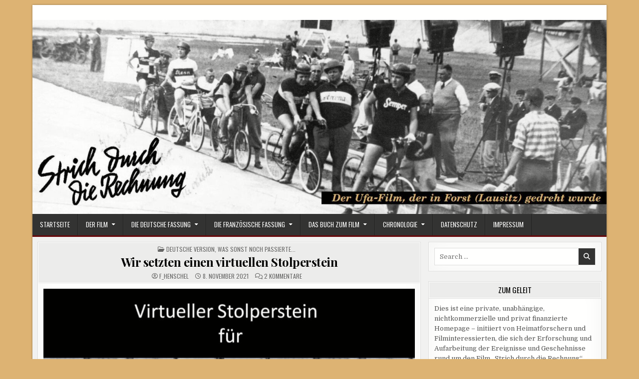

--- FILE ---
content_type: text/html; charset=UTF-8
request_url: http://strich-durch-die-rechnung.de/wir-setzten-einen-virtuellen-stolperstein/
body_size: 64695
content:
<!DOCTYPE html>
<html lang="de">
<head>
<meta charset="UTF-8">
<meta name="viewport" content="width=device-width, initial-scale=1.0">
<link rel="profile" href="http://gmpg.org/xfn/11">
<title>Wir setzten einen virtuellen Stolperstein &#8211; Strich durch die Rechnung</title>
<meta name='robots' content='max-image-preview:large' />
<link rel='dns-prefetch' href='//fonts.googleapis.com' />
<link rel="alternate" type="application/rss+xml" title="Strich durch die Rechnung &raquo; Feed" href="http://strich-durch-die-rechnung.de/feed/" />
<link rel="alternate" type="application/rss+xml" title="Strich durch die Rechnung &raquo; Kommentar-Feed" href="http://strich-durch-die-rechnung.de/comments/feed/" />
<link rel="alternate" type="application/rss+xml" title="Strich durch die Rechnung &raquo; Wir setzten einen virtuellen Stolperstein-Kommentar-Feed" href="http://strich-durch-die-rechnung.de/wir-setzten-einen-virtuellen-stolperstein/feed/" />
<link rel="alternate" title="oEmbed (JSON)" type="application/json+oembed" href="http://strich-durch-die-rechnung.de/wp-json/oembed/1.0/embed?url=http%3A%2F%2Fstrich-durch-die-rechnung.de%2Fwir-setzten-einen-virtuellen-stolperstein%2F" />
<link rel="alternate" title="oEmbed (XML)" type="text/xml+oembed" href="http://strich-durch-die-rechnung.de/wp-json/oembed/1.0/embed?url=http%3A%2F%2Fstrich-durch-die-rechnung.de%2Fwir-setzten-einen-virtuellen-stolperstein%2F&#038;format=xml" />
<style id='wp-img-auto-sizes-contain-inline-css' type='text/css'>
img:is([sizes=auto i],[sizes^="auto," i]){contain-intrinsic-size:3000px 1500px}
/*# sourceURL=wp-img-auto-sizes-contain-inline-css */
</style>
<style id='wp-emoji-styles-inline-css' type='text/css'>

	img.wp-smiley, img.emoji {
		display: inline !important;
		border: none !important;
		box-shadow: none !important;
		height: 1em !important;
		width: 1em !important;
		margin: 0 0.07em !important;
		vertical-align: -0.1em !important;
		background: none !important;
		padding: 0 !important;
	}
/*# sourceURL=wp-emoji-styles-inline-css */
</style>
<style id='wp-block-library-inline-css' type='text/css'>
:root{--wp-block-synced-color:#7a00df;--wp-block-synced-color--rgb:122,0,223;--wp-bound-block-color:var(--wp-block-synced-color);--wp-editor-canvas-background:#ddd;--wp-admin-theme-color:#007cba;--wp-admin-theme-color--rgb:0,124,186;--wp-admin-theme-color-darker-10:#006ba1;--wp-admin-theme-color-darker-10--rgb:0,107,160.5;--wp-admin-theme-color-darker-20:#005a87;--wp-admin-theme-color-darker-20--rgb:0,90,135;--wp-admin-border-width-focus:2px}@media (min-resolution:192dpi){:root{--wp-admin-border-width-focus:1.5px}}.wp-element-button{cursor:pointer}:root .has-very-light-gray-background-color{background-color:#eee}:root .has-very-dark-gray-background-color{background-color:#313131}:root .has-very-light-gray-color{color:#eee}:root .has-very-dark-gray-color{color:#313131}:root .has-vivid-green-cyan-to-vivid-cyan-blue-gradient-background{background:linear-gradient(135deg,#00d084,#0693e3)}:root .has-purple-crush-gradient-background{background:linear-gradient(135deg,#34e2e4,#4721fb 50%,#ab1dfe)}:root .has-hazy-dawn-gradient-background{background:linear-gradient(135deg,#faaca8,#dad0ec)}:root .has-subdued-olive-gradient-background{background:linear-gradient(135deg,#fafae1,#67a671)}:root .has-atomic-cream-gradient-background{background:linear-gradient(135deg,#fdd79a,#004a59)}:root .has-nightshade-gradient-background{background:linear-gradient(135deg,#330968,#31cdcf)}:root .has-midnight-gradient-background{background:linear-gradient(135deg,#020381,#2874fc)}:root{--wp--preset--font-size--normal:16px;--wp--preset--font-size--huge:42px}.has-regular-font-size{font-size:1em}.has-larger-font-size{font-size:2.625em}.has-normal-font-size{font-size:var(--wp--preset--font-size--normal)}.has-huge-font-size{font-size:var(--wp--preset--font-size--huge)}.has-text-align-center{text-align:center}.has-text-align-left{text-align:left}.has-text-align-right{text-align:right}.has-fit-text{white-space:nowrap!important}#end-resizable-editor-section{display:none}.aligncenter{clear:both}.items-justified-left{justify-content:flex-start}.items-justified-center{justify-content:center}.items-justified-right{justify-content:flex-end}.items-justified-space-between{justify-content:space-between}.screen-reader-text{border:0;clip-path:inset(50%);height:1px;margin:-1px;overflow:hidden;padding:0;position:absolute;width:1px;word-wrap:normal!important}.screen-reader-text:focus{background-color:#ddd;clip-path:none;color:#444;display:block;font-size:1em;height:auto;left:5px;line-height:normal;padding:15px 23px 14px;text-decoration:none;top:5px;width:auto;z-index:100000}html :where(.has-border-color){border-style:solid}html :where([style*=border-top-color]){border-top-style:solid}html :where([style*=border-right-color]){border-right-style:solid}html :where([style*=border-bottom-color]){border-bottom-style:solid}html :where([style*=border-left-color]){border-left-style:solid}html :where([style*=border-width]){border-style:solid}html :where([style*=border-top-width]){border-top-style:solid}html :where([style*=border-right-width]){border-right-style:solid}html :where([style*=border-bottom-width]){border-bottom-style:solid}html :where([style*=border-left-width]){border-left-style:solid}html :where(img[class*=wp-image-]){height:auto;max-width:100%}:where(figure){margin:0 0 1em}html :where(.is-position-sticky){--wp-admin--admin-bar--position-offset:var(--wp-admin--admin-bar--height,0px)}@media screen and (max-width:600px){html :where(.is-position-sticky){--wp-admin--admin-bar--position-offset:0px}}

/*# sourceURL=wp-block-library-inline-css */
</style><style id='global-styles-inline-css' type='text/css'>
:root{--wp--preset--aspect-ratio--square: 1;--wp--preset--aspect-ratio--4-3: 4/3;--wp--preset--aspect-ratio--3-4: 3/4;--wp--preset--aspect-ratio--3-2: 3/2;--wp--preset--aspect-ratio--2-3: 2/3;--wp--preset--aspect-ratio--16-9: 16/9;--wp--preset--aspect-ratio--9-16: 9/16;--wp--preset--color--black: #000000;--wp--preset--color--cyan-bluish-gray: #abb8c3;--wp--preset--color--white: #ffffff;--wp--preset--color--pale-pink: #f78da7;--wp--preset--color--vivid-red: #cf2e2e;--wp--preset--color--luminous-vivid-orange: #ff6900;--wp--preset--color--luminous-vivid-amber: #fcb900;--wp--preset--color--light-green-cyan: #7bdcb5;--wp--preset--color--vivid-green-cyan: #00d084;--wp--preset--color--pale-cyan-blue: #8ed1fc;--wp--preset--color--vivid-cyan-blue: #0693e3;--wp--preset--color--vivid-purple: #9b51e0;--wp--preset--gradient--vivid-cyan-blue-to-vivid-purple: linear-gradient(135deg,rgb(6,147,227) 0%,rgb(155,81,224) 100%);--wp--preset--gradient--light-green-cyan-to-vivid-green-cyan: linear-gradient(135deg,rgb(122,220,180) 0%,rgb(0,208,130) 100%);--wp--preset--gradient--luminous-vivid-amber-to-luminous-vivid-orange: linear-gradient(135deg,rgb(252,185,0) 0%,rgb(255,105,0) 100%);--wp--preset--gradient--luminous-vivid-orange-to-vivid-red: linear-gradient(135deg,rgb(255,105,0) 0%,rgb(207,46,46) 100%);--wp--preset--gradient--very-light-gray-to-cyan-bluish-gray: linear-gradient(135deg,rgb(238,238,238) 0%,rgb(169,184,195) 100%);--wp--preset--gradient--cool-to-warm-spectrum: linear-gradient(135deg,rgb(74,234,220) 0%,rgb(151,120,209) 20%,rgb(207,42,186) 40%,rgb(238,44,130) 60%,rgb(251,105,98) 80%,rgb(254,248,76) 100%);--wp--preset--gradient--blush-light-purple: linear-gradient(135deg,rgb(255,206,236) 0%,rgb(152,150,240) 100%);--wp--preset--gradient--blush-bordeaux: linear-gradient(135deg,rgb(254,205,165) 0%,rgb(254,45,45) 50%,rgb(107,0,62) 100%);--wp--preset--gradient--luminous-dusk: linear-gradient(135deg,rgb(255,203,112) 0%,rgb(199,81,192) 50%,rgb(65,88,208) 100%);--wp--preset--gradient--pale-ocean: linear-gradient(135deg,rgb(255,245,203) 0%,rgb(182,227,212) 50%,rgb(51,167,181) 100%);--wp--preset--gradient--electric-grass: linear-gradient(135deg,rgb(202,248,128) 0%,rgb(113,206,126) 100%);--wp--preset--gradient--midnight: linear-gradient(135deg,rgb(2,3,129) 0%,rgb(40,116,252) 100%);--wp--preset--font-size--small: 13px;--wp--preset--font-size--medium: 20px;--wp--preset--font-size--large: 36px;--wp--preset--font-size--x-large: 42px;--wp--preset--spacing--20: 0.44rem;--wp--preset--spacing--30: 0.67rem;--wp--preset--spacing--40: 1rem;--wp--preset--spacing--50: 1.5rem;--wp--preset--spacing--60: 2.25rem;--wp--preset--spacing--70: 3.38rem;--wp--preset--spacing--80: 5.06rem;--wp--preset--shadow--natural: 6px 6px 9px rgba(0, 0, 0, 0.2);--wp--preset--shadow--deep: 12px 12px 50px rgba(0, 0, 0, 0.4);--wp--preset--shadow--sharp: 6px 6px 0px rgba(0, 0, 0, 0.2);--wp--preset--shadow--outlined: 6px 6px 0px -3px rgb(255, 255, 255), 6px 6px rgb(0, 0, 0);--wp--preset--shadow--crisp: 6px 6px 0px rgb(0, 0, 0);}:where(.is-layout-flex){gap: 0.5em;}:where(.is-layout-grid){gap: 0.5em;}body .is-layout-flex{display: flex;}.is-layout-flex{flex-wrap: wrap;align-items: center;}.is-layout-flex > :is(*, div){margin: 0;}body .is-layout-grid{display: grid;}.is-layout-grid > :is(*, div){margin: 0;}:where(.wp-block-columns.is-layout-flex){gap: 2em;}:where(.wp-block-columns.is-layout-grid){gap: 2em;}:where(.wp-block-post-template.is-layout-flex){gap: 1.25em;}:where(.wp-block-post-template.is-layout-grid){gap: 1.25em;}.has-black-color{color: var(--wp--preset--color--black) !important;}.has-cyan-bluish-gray-color{color: var(--wp--preset--color--cyan-bluish-gray) !important;}.has-white-color{color: var(--wp--preset--color--white) !important;}.has-pale-pink-color{color: var(--wp--preset--color--pale-pink) !important;}.has-vivid-red-color{color: var(--wp--preset--color--vivid-red) !important;}.has-luminous-vivid-orange-color{color: var(--wp--preset--color--luminous-vivid-orange) !important;}.has-luminous-vivid-amber-color{color: var(--wp--preset--color--luminous-vivid-amber) !important;}.has-light-green-cyan-color{color: var(--wp--preset--color--light-green-cyan) !important;}.has-vivid-green-cyan-color{color: var(--wp--preset--color--vivid-green-cyan) !important;}.has-pale-cyan-blue-color{color: var(--wp--preset--color--pale-cyan-blue) !important;}.has-vivid-cyan-blue-color{color: var(--wp--preset--color--vivid-cyan-blue) !important;}.has-vivid-purple-color{color: var(--wp--preset--color--vivid-purple) !important;}.has-black-background-color{background-color: var(--wp--preset--color--black) !important;}.has-cyan-bluish-gray-background-color{background-color: var(--wp--preset--color--cyan-bluish-gray) !important;}.has-white-background-color{background-color: var(--wp--preset--color--white) !important;}.has-pale-pink-background-color{background-color: var(--wp--preset--color--pale-pink) !important;}.has-vivid-red-background-color{background-color: var(--wp--preset--color--vivid-red) !important;}.has-luminous-vivid-orange-background-color{background-color: var(--wp--preset--color--luminous-vivid-orange) !important;}.has-luminous-vivid-amber-background-color{background-color: var(--wp--preset--color--luminous-vivid-amber) !important;}.has-light-green-cyan-background-color{background-color: var(--wp--preset--color--light-green-cyan) !important;}.has-vivid-green-cyan-background-color{background-color: var(--wp--preset--color--vivid-green-cyan) !important;}.has-pale-cyan-blue-background-color{background-color: var(--wp--preset--color--pale-cyan-blue) !important;}.has-vivid-cyan-blue-background-color{background-color: var(--wp--preset--color--vivid-cyan-blue) !important;}.has-vivid-purple-background-color{background-color: var(--wp--preset--color--vivid-purple) !important;}.has-black-border-color{border-color: var(--wp--preset--color--black) !important;}.has-cyan-bluish-gray-border-color{border-color: var(--wp--preset--color--cyan-bluish-gray) !important;}.has-white-border-color{border-color: var(--wp--preset--color--white) !important;}.has-pale-pink-border-color{border-color: var(--wp--preset--color--pale-pink) !important;}.has-vivid-red-border-color{border-color: var(--wp--preset--color--vivid-red) !important;}.has-luminous-vivid-orange-border-color{border-color: var(--wp--preset--color--luminous-vivid-orange) !important;}.has-luminous-vivid-amber-border-color{border-color: var(--wp--preset--color--luminous-vivid-amber) !important;}.has-light-green-cyan-border-color{border-color: var(--wp--preset--color--light-green-cyan) !important;}.has-vivid-green-cyan-border-color{border-color: var(--wp--preset--color--vivid-green-cyan) !important;}.has-pale-cyan-blue-border-color{border-color: var(--wp--preset--color--pale-cyan-blue) !important;}.has-vivid-cyan-blue-border-color{border-color: var(--wp--preset--color--vivid-cyan-blue) !important;}.has-vivid-purple-border-color{border-color: var(--wp--preset--color--vivid-purple) !important;}.has-vivid-cyan-blue-to-vivid-purple-gradient-background{background: var(--wp--preset--gradient--vivid-cyan-blue-to-vivid-purple) !important;}.has-light-green-cyan-to-vivid-green-cyan-gradient-background{background: var(--wp--preset--gradient--light-green-cyan-to-vivid-green-cyan) !important;}.has-luminous-vivid-amber-to-luminous-vivid-orange-gradient-background{background: var(--wp--preset--gradient--luminous-vivid-amber-to-luminous-vivid-orange) !important;}.has-luminous-vivid-orange-to-vivid-red-gradient-background{background: var(--wp--preset--gradient--luminous-vivid-orange-to-vivid-red) !important;}.has-very-light-gray-to-cyan-bluish-gray-gradient-background{background: var(--wp--preset--gradient--very-light-gray-to-cyan-bluish-gray) !important;}.has-cool-to-warm-spectrum-gradient-background{background: var(--wp--preset--gradient--cool-to-warm-spectrum) !important;}.has-blush-light-purple-gradient-background{background: var(--wp--preset--gradient--blush-light-purple) !important;}.has-blush-bordeaux-gradient-background{background: var(--wp--preset--gradient--blush-bordeaux) !important;}.has-luminous-dusk-gradient-background{background: var(--wp--preset--gradient--luminous-dusk) !important;}.has-pale-ocean-gradient-background{background: var(--wp--preset--gradient--pale-ocean) !important;}.has-electric-grass-gradient-background{background: var(--wp--preset--gradient--electric-grass) !important;}.has-midnight-gradient-background{background: var(--wp--preset--gradient--midnight) !important;}.has-small-font-size{font-size: var(--wp--preset--font-size--small) !important;}.has-medium-font-size{font-size: var(--wp--preset--font-size--medium) !important;}.has-large-font-size{font-size: var(--wp--preset--font-size--large) !important;}.has-x-large-font-size{font-size: var(--wp--preset--font-size--x-large) !important;}
/*# sourceURL=global-styles-inline-css */
</style>

<style id='classic-theme-styles-inline-css' type='text/css'>
/*! This file is auto-generated */
.wp-block-button__link{color:#fff;background-color:#32373c;border-radius:9999px;box-shadow:none;text-decoration:none;padding:calc(.667em + 2px) calc(1.333em + 2px);font-size:1.125em}.wp-block-file__button{background:#32373c;color:#fff;text-decoration:none}
/*# sourceURL=/wp-includes/css/classic-themes.min.css */
</style>
<link rel='stylesheet' id='bst-styles-css' href='http://strich-durch-die-rechnung.de/wp-content/plugins/bst-dsgvo-cookie/includes/css/style.css?ver=6.9' type='text/css' media='all' />
<link rel='stylesheet' id='bst-alert1-css-css' href='http://strich-durch-die-rechnung.de/wp-content/plugins/bst-dsgvo-cookie/includes/css/bst-mesage.css?ver=6.9' type='text/css' media='all' />
<link rel='stylesheet' id='bst-alert2-css-css' href='http://strich-durch-die-rechnung.de/wp-content/plugins/bst-dsgvo-cookie/includes/css/bst-mesage-flat-theme.css?ver=6.9' type='text/css' media='all' />
<link rel='stylesheet' id='boldwp-maincss-css' href='http://strich-durch-die-rechnung.de/wp-content/themes/boldwp/style.css' type='text/css' media='all' />
<link rel='stylesheet' id='fontawesome-css' href='http://strich-durch-die-rechnung.de/wp-content/themes/boldwp/assets/css/all.min.css' type='text/css' media='all' />
<link rel='stylesheet' id='boldwp-webfont-css' href='//fonts.googleapis.com/css?family=Playfair+Display:400,400i,700,700i|Domine:400,700|Oswald:400,700|Patua+One|Roboto+Condensed:400,400i,700,700i&#038;display=swap' type='text/css' media='all' />
<link rel='stylesheet' id='tablepress-default-css' href='http://strich-durch-die-rechnung.de/wp-content/plugins/tablepress/css/build/default.css?ver=3.2.6' type='text/css' media='all' />
<script type="text/javascript" src="http://strich-durch-die-rechnung.de/wp-includes/js/jquery/jquery.min.js?ver=3.7.1" id="jquery-core-js"></script>
<script type="text/javascript" src="http://strich-durch-die-rechnung.de/wp-includes/js/jquery/jquery-migrate.min.js?ver=3.4.1" id="jquery-migrate-js"></script>
<script type="text/javascript" src="http://strich-durch-die-rechnung.de/wp-content/plugins/related-posts-thumbnails/assets/js/front.min.js?ver=4.3.1" id="rpt_front_style-js"></script>
<script type="text/javascript" src="http://strich-durch-die-rechnung.de/wp-content/plugins/related-posts-thumbnails/assets/js/lazy-load.js?ver=4.3.1" id="rpt-lazy-load-js"></script>
<link rel="https://api.w.org/" href="http://strich-durch-die-rechnung.de/wp-json/" /><link rel="alternate" title="JSON" type="application/json" href="http://strich-durch-die-rechnung.de/wp-json/wp/v2/posts/1624" /><link rel="EditURI" type="application/rsd+xml" title="RSD" href="http://strich-durch-die-rechnung.de/xmlrpc.php?rsd" />
<meta name="generator" content="WordPress 6.9" />
<link rel="canonical" href="http://strich-durch-die-rechnung.de/wir-setzten-einen-virtuellen-stolperstein/" />
<link rel='shortlink' href='http://strich-durch-die-rechnung.de/?p=1624' />
        <style>
            #related_posts_thumbnails li {
                border-right: 1px solid #dddddd;
                background-color: rgb(221,179,115)            }

            #related_posts_thumbnails li:hover {
                background-color: #eeeeee;
            }

            .relpost_content {
                font-size: 12px;
                color: #333333;
            }

            .relpost-block-single {
                background-color: rgb(221,179,115);
                border-right: 1px solid #dddddd;
                border-left: 1px solid #dddddd;
                margin-right: -1px;
            }

            .relpost-block-single:hover {
                background-color: #eeeeee;
            }
        </style>

        <style type="text/css">.recentcomments a{display:inline !important;padding:0 !important;margin:0 !important;}</style>    <style type="text/css">
            .boldwp-site-title, .boldwp-site-description {position: absolute;clip: rect(1px, 1px, 1px, 1px);}
        </style>
    <style type="text/css" id="custom-background-css">
body.custom-background { background-color: #ddb373; }
</style>
	</head>

<body class="wp-singular post-template-default single single-post postid-1624 single-format-standard custom-background wp-theme-boldwp boldwp-group-blog boldwp-animated boldwp-fadein boldwp-header-image-active boldwp-primary-menu-active boldwp-primary-mobile-menu-active boldwp-secondary-mobile-menu-active boldwp-table-css-active boldwp-uc-links" id="boldwp-site-body" itemscope="itemscope" itemtype="http://schema.org/WebPage">
<a class="skip-link screen-reader-text" href="#boldwp-posts-wrapper">Skip to content</a>

<div class="boldwp-site-wrapper">


<div class="boldwp-outer-wrapper">
<div class="boldwp-container" id="boldwp-header" itemscope="itemscope" itemtype="http://schema.org/WPHeader" role="banner">
<div class="boldwp-head-content boldwp-clearfix" id="boldwp-head-content">

<div class="boldwp-header-inside boldwp-clearfix">
<div class="boldwp-header-inside-content boldwp-clearfix">

<div class="boldwp-logo">
    <div class="site-branding">
                  <p class="boldwp-site-title"><a href="http://strich-durch-die-rechnung.de/" rel="home">Strich durch die Rechnung</a></p>
            <p class="boldwp-site-description"><span></span></p>        </div>
</div>

<div class="boldwp-header-ad">
</div><!--/.boldwp-header-ad -->

</div>
</div>

</div><!--/#boldwp-head-content -->
</div><!--/#boldwp-header -->
</div>


    <div class="boldwp-outer-wrapper">
    <div class="boldwp-header-image boldwp-clearfix">
    <img src="http://strich-durch-die-rechnung.de/wp-content/uploads/2021/05/cropped-Titelleiste-Variante-3.jpg" width="1500" height="508" alt="" class="boldwp-header-img" srcset="http://strich-durch-die-rechnung.de/wp-content/uploads/2021/05/cropped-Titelleiste-Variante-3.jpg 1500w, http://strich-durch-die-rechnung.de/wp-content/uploads/2021/05/cropped-Titelleiste-Variante-3-300x102.jpg 300w, http://strich-durch-die-rechnung.de/wp-content/uploads/2021/05/cropped-Titelleiste-Variante-3-1024x347.jpg 1024w, http://strich-durch-die-rechnung.de/wp-content/uploads/2021/05/cropped-Titelleiste-Variante-3-768x260.jpg 768w, http://strich-durch-die-rechnung.de/wp-content/uploads/2021/05/cropped-Titelleiste-Variante-3-1130x383.jpg 1130w, http://strich-durch-die-rechnung.de/wp-content/uploads/2021/05/cropped-Titelleiste-Variante-3-750x254.jpg 750w" sizes="(max-width: 1500px) 100vw, 1500px" decoding="async" fetchpriority="high" />        </div>
    </div>
    
<div class="boldwp-outer-wrapper">
<div class="boldwp-container boldwp-primary-menu-container boldwp-clearfix">
<div class="boldwp-primary-menu-container-inside boldwp-clearfix">

<nav class="boldwp-nav-primary" id="boldwp-primary-navigation" itemscope="itemscope" itemtype="http://schema.org/SiteNavigationElement" role="navigation" aria-label="Primary Menu">
<button class="boldwp-primary-responsive-menu-icon" aria-controls="boldwp-menu-primary-navigation" aria-expanded="false">Menu</button>
<ul id="boldwp-menu-primary-navigation" class="boldwp-primary-nav-menu boldwp-menu-primary"><li id="menu-item-6" class="menu-item menu-item-type-custom menu-item-object-custom menu-item-home menu-item-6"><a href="http://strich-durch-die-rechnung.de/">Startseite</a></li>
<li id="menu-item-1234" class="menu-item menu-item-type-post_type menu-item-object-page menu-item-has-children menu-item-1234"><a href="http://strich-durch-die-rechnung.de/der-film/">Der Film</a>
<ul class="sub-menu">
	<li id="menu-item-1198" class="menu-item menu-item-type-post_type menu-item-object-page menu-item-1198"><a href="http://strich-durch-die-rechnung.de/der-film/inhalt/">Inhalt</a></li>
	<li id="menu-item-1197" class="menu-item menu-item-type-post_type menu-item-object-page menu-item-1197"><a href="http://strich-durch-die-rechnung.de/der-film/drehort-forster-radrennbahn/">Drehort Forster Radrennbahn</a></li>
	<li id="menu-item-1195" class="menu-item menu-item-type-post_type menu-item-object-page menu-item-1195"><a href="http://strich-durch-die-rechnung.de/der-film/das-sagten-die-filmkritiker/">Das sagten die Filmkritiker</a></li>
	<li id="menu-item-1199" class="menu-item menu-item-type-post_type menu-item-object-page menu-item-1199"><a href="http://strich-durch-die-rechnung.de/der-film/zeitzeugen-erinnern-sich/">Zeitzeugen erinnern sich</a></li>
	<li id="menu-item-1204" class="menu-item menu-item-type-post_type menu-item-object-page menu-item-1204"><a href="http://strich-durch-die-rechnung.de/der-film/pressespiegel/">Presse-/Medienspiegel</a></li>
</ul>
</li>
<li id="menu-item-32" class="menu-item menu-item-type-post_type menu-item-object-page menu-item-has-children menu-item-32"><a href="http://strich-durch-die-rechnung.de/die-deutsche-fassung/">Die deutsche Fassung</a>
<ul class="sub-menu">
	<li id="menu-item-18" class="menu-item menu-item-type-post_type menu-item-object-page menu-item-18"><a href="http://strich-durch-die-rechnung.de/die-deutsche-fassung/stab-und-besetzung/">Stab und Besetzung</a></li>
</ul>
</li>
<li id="menu-item-17" class="menu-item menu-item-type-post_type menu-item-object-page menu-item-has-children menu-item-17"><a href="http://strich-durch-die-rechnung.de/die-franzoesische-fassung/">Die französische Fassung</a>
<ul class="sub-menu">
	<li id="menu-item-36" class="menu-item menu-item-type-post_type menu-item-object-page menu-item-36"><a href="http://strich-durch-die-rechnung.de/die-franzoesische-fassung/stab-und-besetzung/">Stab und Besetzung</a></li>
	<li id="menu-item-1756" class="menu-item menu-item-type-post_type menu-item-object-page menu-item-1756"><a href="http://strich-durch-die-rechnung.de/die-franzoesische-fassung/fotos-2/">Fotos</a></li>
</ul>
</li>
<li id="menu-item-1164" class="menu-item menu-item-type-post_type menu-item-object-page menu-item-has-children menu-item-1164"><a href="http://strich-durch-die-rechnung.de/das-buch-zum-film/">Das Buch zum Film</a>
<ul class="sub-menu">
	<li id="menu-item-1190" class="menu-item menu-item-type-post_type menu-item-object-page menu-item-1190"><a href="http://strich-durch-die-rechnung.de/das-buch-zum-film/pressestimmen/">Pressestimmen</a></li>
</ul>
</li>
<li id="menu-item-27" class="menu-item menu-item-type-post_type menu-item-object-page menu-item-has-children menu-item-27"><a href="http://strich-durch-die-rechnung.de/chronologie/">Chronologie</a>
<ul class="sub-menu">
	<li id="menu-item-609" class="menu-item menu-item-type-post_type menu-item-object-page menu-item-609"><a href="http://strich-durch-die-rechnung.de/chronologie/wo-lief-welche-version/">Wo lief welche Version?</a></li>
</ul>
</li>
<li id="menu-item-91" class="menu-item menu-item-type-post_type menu-item-object-page menu-item-privacy-policy menu-item-91"><a rel="privacy-policy" href="http://strich-durch-die-rechnung.de/datenschutz/">Datenschutz</a></li>
<li id="menu-item-16" class="menu-item menu-item-type-post_type menu-item-object-page menu-item-16"><a href="http://strich-durch-die-rechnung.de/impressum/">Impressum</a></li>
</ul></nav>

</div>
</div>
</div>

<div id="boldwp-search-overlay-wrap" class="boldwp-search-overlay">
  <div class="boldwp-search-overlay-content">
    
<form role="search" method="get" class="boldwp-search-form" action="http://strich-durch-die-rechnung.de/">
<label>
    <span class="boldwp-sr-only">Search for:</span>
    <input type="search" class="boldwp-search-field" placeholder="Search &hellip;" value="" name="s" />
</label>
<input type="submit" class="boldwp-search-submit" value="&#xf002;" />
</form>  </div>
  <button class="boldwp-search-closebtn" aria-label="Close Search" title="Close Search">&#xD7;</button>
</div>

<div class="boldwp-outer-wrapper">


</div>

<div class="boldwp-outer-wrapper" id="boldwp-wrapper-outside">

<div class="boldwp-container boldwp-clearfix" id="boldwp-wrapper">
<div class="boldwp-content-wrapper boldwp-clearfix" id="boldwp-content-wrapper">
<div class="boldwp-main-wrapper boldwp-clearfix" id="boldwp-main-wrapper" itemscope="itemscope" itemtype="http://schema.org/Blog" role="main">
<div class="theiaStickySidebar">
<div class="boldwp-main-wrapper-inside boldwp-clearfix">




<div class="boldwp-posts-wrapper" id="boldwp-posts-wrapper">



<article id="post-1624" class="boldwp-post-singular boldwp-box post-1624 post type-post status-publish format-standard has-post-thumbnail hentry category-deutsche-version category-was-sonst-noch-passierte tag-alfred-zeisler tag-ernst-morgan tag-fritz-zeckendorf tag-herbert-lippschuetz tag-kurt-pulvermacher tag-ludwig-stoessel tag-otto-wallburg wpcat-3-id wpcat-69-id">
<div class="boldwp-box-inside">

        <header class="entry-header">
    <div class="entry-header-inside">
        <div class="boldwp-entry-meta-single boldwp-entry-meta-single-top"><span class="boldwp-entry-meta-single-cats"><i class="far fa-folder-open" aria-hidden="true"></i>&nbsp;<span class="boldwp-sr-only">Posted in </span><a href="http://strich-durch-die-rechnung.de/category/deutsche-version/" rel="category tag">Deutsche Version</a>, <a href="http://strich-durch-die-rechnung.de/category/was-sonst-noch-passierte/" rel="category tag">Was sonst noch passierte...</a></span></div>
                    <h1 class="post-title entry-title"><a href="http://strich-durch-die-rechnung.de/wir-setzten-einen-virtuellen-stolperstein/" rel="bookmark">Wir setzten einen virtuellen Stolperstein</a></h1>        
                <div class="boldwp-entry-meta-single">
    <span class="boldwp-entry-meta-single-author"><i class="far fa-user-circle" aria-hidden="true"></i>&nbsp;<span class="author vcard" itemscope="itemscope" itemtype="http://schema.org/Person" itemprop="author"><a class="url fn n" href="http://strich-durch-die-rechnung.de/author/f_henschel/">F_Henschel</a></span></span>    <span class="boldwp-entry-meta-single-date"><i class="far fa-clock" aria-hidden="true"></i>&nbsp;8. November 2021</span>        <span class="boldwp-entry-meta-single-comments"><i class="far fa-comments" aria-hidden="true"></i>&nbsp;<a href="http://strich-durch-die-rechnung.de/wir-setzten-einen-virtuellen-stolperstein/#comments">2 Kommentare<span class="screen-reader-text"> zu Wir setzten einen virtuellen Stolperstein</span></a></span>
            </div>
        </div>
    </header><!-- .entry-header -->
    
    
    <div class="entry-content boldwp-clearfix">
                            <div class="boldwp-post-thumbnail-single">
                                            <a href="http://strich-durch-die-rechnung.de/wir-setzten-einen-virtuellen-stolperstein/" title="Permanent Link to Wir setzten einen virtuellen Stolperstein" class="boldwp-post-thumbnail-single-link"><img width="750" height="563" src="http://strich-durch-die-rechnung.de/wp-content/uploads/2021/11/Stolperstein-750x563.jpg" class="boldwp-post-thumbnail-single-img wp-post-image" alt="" title="Wir setzten einen virtuellen Stolperstein" decoding="async" srcset="http://strich-durch-die-rechnung.de/wp-content/uploads/2021/11/Stolperstein-750x563.jpg 750w, http://strich-durch-die-rechnung.de/wp-content/uploads/2021/11/Stolperstein-300x225.jpg 300w, http://strich-durch-die-rechnung.de/wp-content/uploads/2021/11/Stolperstein-1024x768.jpg 1024w, http://strich-durch-die-rechnung.de/wp-content/uploads/2021/11/Stolperstein-768x576.jpg 768w, http://strich-durch-die-rechnung.de/wp-content/uploads/2021/11/Stolperstein-1536x1152.jpg 1536w, http://strich-durch-die-rechnung.de/wp-content/uploads/2021/11/Stolperstein-1130x848.jpg 1130w, http://strich-durch-die-rechnung.de/wp-content/uploads/2021/11/Stolperstein-480x360.jpg 480w, http://strich-durch-die-rechnung.de/wp-content/uploads/2021/11/Stolperstein.jpg 1920w" sizes="(max-width: 750px) 100vw, 750px" /></a>
                                        </div>
        <p>Den 9. November wollen wir zum Anlass nehmen, um an die Ermordeten und zur Emigration gezwungen jüdischen Filmschaffenden zu erinnern, die am Film „Strich durch die Rechnung“ mitgewirkt haben.</p>
<p>Wir erinnern an:</p>
<p><strong>Otto Wallburg</strong> (Schauspieler), <strong>Fritz Zeckendorf</strong> (Drehbuchautor), <strong>Alfred Zeisler</strong> (Regisseur und Produktionsleiter), <strong>Ludwig Stössel</strong> (Schauspieler), <strong>Kurt Pulvermacher</strong> (Schauspieler), <strong>Ernst Morgan</strong> (Schauspieler), <strong>Herbert Lippschütz</strong> (Filmarchitekt)</p>
<!-- relpost-thumb-wrapper --><div class="relpost-thumb-wrapper"><!-- filter-class --><div class="relpost-thumb-container"><style>.relpost-block-single-image, .relpost-post-image { margin-bottom: 10px; }</style><h4>Das könnte auch interessieren:</h4><div style="clear: both"></div><div style="clear: both"></div><!-- relpost-block-container --><div class="relpost-block-container relpost-block-column-layout" style="--relposth-columns: 4;--relposth-columns_t: 4; --relposth-columns_m: 2"><a href="http://strich-durch-die-rechnung.de/wieder-eine-nebenrolle-identifiziert/"class="relpost-block-single" ><div class="relpost-custom-block-single"><div class="relpost-block-single-image rpt-lazyload" aria-hidden="true" role="img" data-bg="http://strich-durch-die-rechnung.de/wp-content/uploads/2023/08/Brennecke-Emilie-Kurz-Aufloesung-150x150.jpg" style="background: transparent no-repeat scroll 0% 0%; width: 150px; height: 150px; aspect-ratio: 1/1;"></div><div class="relpost-block-single-text"  style="height: 50px;font-family: Arial;  font-size: 12px;  color: #333333;"><h2 class="relpost_card_title">Wieder eine Nebenrolle identifiziert!</h2></div></div></a><a href="http://strich-durch-die-rechnung.de/berliner-kolorit-musste-her/"class="relpost-block-single" ><div class="relpost-custom-block-single"><div class="relpost-block-single-image rpt-lazyload" aria-hidden="true" role="img" data-bg="http://strich-durch-die-rechnung.de/wp-content/uploads/2021/05/Doppelstockbus-150x150.jpg" style="background: transparent no-repeat scroll 0% 0%; width: 150px; height: 150px; aspect-ratio: 1/1;"></div><div class="relpost-block-single-text"  style="height: 50px;font-family: Arial;  font-size: 12px;  color: #333333;"><h2 class="relpost_card_title">Berliner Kolorit mußte her!</h2></div></div></a><a href="http://strich-durch-die-rechnung.de/immer-so-weiter-auf-der-forster-radrennbahn/"class="relpost-block-single" ><div class="relpost-custom-block-single"><div class="relpost-block-single-image rpt-lazyload" aria-hidden="true" role="img" data-bg="http://strich-durch-die-rechnung.de/wp-content/uploads/2024/10/Immer-so-weiter-150x150.jpg" style="background: transparent no-repeat scroll 0% 0%; width: 150px; height: 150px; aspect-ratio: 1/1;"></div><div class="relpost-block-single-text"  style="height: 50px;font-family: Arial;  font-size: 12px;  color: #333333;"><h2 class="relpost_card_title">„Immer so weiter“ auf der Forster Radrennbahn</h2></div></div></a><a href="http://strich-durch-die-rechnung.de/vorsicht-vor-dem-sitznachbarn/"class="relpost-block-single" ><div class="relpost-custom-block-single"><div class="relpost-block-single-image rpt-lazyload" aria-hidden="true" role="img" data-bg="http://strich-durch-die-rechnung.de/wp-content/uploads/2021/11/Anzeige-Rotterdam-150x150.jpg" style="background: transparent no-repeat scroll 0% 0%; width: 150px; height: 150px; aspect-ratio: 1/1;"></div><div class="relpost-block-single-text"  style="height: 50px;font-family: Arial;  font-size: 12px;  color: #333333;"><h2 class="relpost_card_title">Vorsicht vor dem Sitznachbarn!</h2></div></div></a></div><!-- close relpost-block-container --><div style="clear: both"></div></div><!-- close filter class --></div><!-- close relpost-thumb-wrapper -->    </div><!-- .entry-content -->

    
        <footer class="entry-footer">
        <span class="boldwp-tags-links"><i class="fas fa-tags" aria-hidden="true"></i> Tagged <a href="http://strich-durch-die-rechnung.de/tag/alfred-zeisler/" rel="tag">Alfred Zeisler</a>, <a href="http://strich-durch-die-rechnung.de/tag/ernst-morgan/" rel="tag">Ernst Morgan</a>, <a href="http://strich-durch-die-rechnung.de/tag/fritz-zeckendorf/" rel="tag">Fritz Zeckendorf</a>, <a href="http://strich-durch-die-rechnung.de/tag/herbert-lippschuetz/" rel="tag">Herbert Lippschütz</a>, <a href="http://strich-durch-die-rechnung.de/tag/kurt-pulvermacher/" rel="tag">Kurt Pulvermacher</a>, <a href="http://strich-durch-die-rechnung.de/tag/ludwig-stoessel/" rel="tag">Ludwig Stössel</a>, <a href="http://strich-durch-die-rechnung.de/tag/otto-wallburg/" rel="tag">Otto Wallburg</a></span>    </footer><!-- .entry-footer -->
    
    </div>
</article>


	<nav class="navigation post-navigation" aria-label="Beiträge">
		<h2 class="screen-reader-text">Beitrags-Navigation</h2>
		<div class="nav-links"><div class="nav-previous"><a href="http://strich-durch-die-rechnung.de/ein-weiterer-filmstar-war-bei-den-dreharbeiten-auf-der-forster-radrennbahn-dabei-lien-deyers/" rel="prev">Ein weiterer Filmstar war bei den Dreharbeiten auf der Forster Radrennbahn dabei – Lien Deyers. &rarr;</a></div><div class="nav-next"><a href="http://strich-durch-die-rechnung.de/der-kampf-um-den-besten-windschatten/" rel="next">&larr; Der Kampf um den besten Windschatten</a></div></div>
	</nav>
<div id="comments" class="comments-area boldwp-box">
<div class="boldwp-box-inside">

            <h2 class="comments-title">
            2 thoughts on &ldquo;<span>Wir setzten einen virtuellen Stolperstein</span>&rdquo;        </h2><!-- .comments-title -->

        
        <ol class="comment-list">
            		<li id="comment-26" class="comment even thread-even depth-1">
			<article id="div-comment-26" class="comment-body">
				<footer class="comment-meta">
					<div class="comment-author vcard">
						<img alt='' src='https://secure.gravatar.com/avatar/2a8dbc82e11a309953a2094ce2c1b090a8ef792b2bd335ddfea4c91f7e8df77b?s=32&#038;d=mm&#038;r=g' srcset='https://secure.gravatar.com/avatar/2a8dbc82e11a309953a2094ce2c1b090a8ef792b2bd335ddfea4c91f7e8df77b?s=64&#038;d=mm&#038;r=g 2x' class='avatar avatar-32 photo' height='32' width='32' decoding='async'/>						<b class="fn">Frank</b> <span class="says">sagt:</span>					</div><!-- .comment-author -->

					<div class="comment-metadata">
						<a href="http://strich-durch-die-rechnung.de/wir-setzten-einen-virtuellen-stolperstein/#comment-26"><time datetime="2021-11-12T21:53:06+00:00">12. November 2021 um 21:53 Uhr</time></a>					</div><!-- .comment-metadata -->

									</footer><!-- .comment-meta -->

				<div class="comment-content">
					<p>Es war fast zu erwarten, dass diese Liste der umgebrachten und in die Emigration getriebenen jüdischen Filmschaffenden nicht vollständig ist.<br />
Ergänzt werden muß ROBERT GILBERT. Er schrieb den Text zu den Liedern im Film &#8222;Strich durch die Rechnung&#8220; &#8211; &#8222;Immer so weiter&#8220; und &#8222;Meine ganze Liebe schenk ich Dir&#8220;.<br />
Manche Lieder, zu denen Gilbert den Text lieferte wie &#8222;Ein Freund, ein guter Freund&#8220;, sind heute noch bekannt!</p>
				</div><!-- .comment-content -->

				<div class="reply"><a rel="nofollow" class="comment-reply-link" href="http://strich-durch-die-rechnung.de/wir-setzten-einen-virtuellen-stolperstein/?replytocom=26#respond" data-commentid="26" data-postid="1624" data-belowelement="div-comment-26" data-respondelement="respond" data-replyto="Auf Frank antworten" aria-label="Auf Frank antworten">Antworten</a></div>			</article><!-- .comment-body -->
		</li><!-- #comment-## -->
		<li id="comment-27" class="comment odd alt thread-odd thread-alt depth-1">
			<article id="div-comment-27" class="comment-body">
				<footer class="comment-meta">
					<div class="comment-author vcard">
						<img alt='' src='https://secure.gravatar.com/avatar/2a8dbc82e11a309953a2094ce2c1b090a8ef792b2bd335ddfea4c91f7e8df77b?s=32&#038;d=mm&#038;r=g' srcset='https://secure.gravatar.com/avatar/2a8dbc82e11a309953a2094ce2c1b090a8ef792b2bd335ddfea4c91f7e8df77b?s=64&#038;d=mm&#038;r=g 2x' class='avatar avatar-32 photo' height='32' width='32' loading='lazy' decoding='async'/>						<b class="fn">Frank</b> <span class="says">sagt:</span>					</div><!-- .comment-author -->

					<div class="comment-metadata">
						<a href="http://strich-durch-die-rechnung.de/wir-setzten-einen-virtuellen-stolperstein/#comment-27"><time datetime="2021-11-14T00:43:46+00:00">14. November 2021 um 0:43 Uhr</time></a>					</div><!-- .comment-metadata -->

									</footer><!-- .comment-meta -->

				<div class="comment-content">
					<p>Im Grunde muß man auch Lilly Palmer auf diese Liste setzen.<br />
Sie floh auf Anraten ihrer Eltern (der Vater war Chefarzt im jüdischen Krankenhaus) zu ihrer Schwester nach Paris und später über England nach Amerika.<br />
<a href="http://strich-durch-die-rechnung.de/forst-und-lilli-palmer-begann-hier-ihre-filmkarriere/" rel="ugc">http://strich-durch-die-rechnung.de/forst-und-lilli-palmer-begann-hier-ihre-filmkarriere/</a></p>
				</div><!-- .comment-content -->

				<div class="reply"><a rel="nofollow" class="comment-reply-link" href="http://strich-durch-die-rechnung.de/wir-setzten-einen-virtuellen-stolperstein/?replytocom=27#respond" data-commentid="27" data-postid="1624" data-belowelement="div-comment-27" data-respondelement="respond" data-replyto="Auf Frank antworten" aria-label="Auf Frank antworten">Antworten</a></div>			</article><!-- .comment-body -->
		</li><!-- #comment-## -->
        </ol><!-- .comment-list -->

        	<div id="respond" class="comment-respond">
		<h3 id="reply-title" class="comment-reply-title">Schreibe einen Kommentar <small><a rel="nofollow" id="cancel-comment-reply-link" href="/wir-setzten-einen-virtuellen-stolperstein/#respond" style="display:none;">Antwort abbrechen</a></small></h3><form action="http://strich-durch-die-rechnung.de/wp-comments-post.php" method="post" id="commentform" class="comment-form"><p class="comment-notes"><span id="email-notes">Deine E-Mail-Adresse wird nicht veröffentlicht.</span> <span class="required-field-message">Erforderliche Felder sind mit <span class="required">*</span> markiert</span></p><p class="comment-form-comment"><label for="comment">Kommentar <span class="required">*</span></label> <textarea id="comment" name="comment" cols="45" rows="8" maxlength="65525" required></textarea></p><p class="comment-form-author"><label for="author">Name <span class="required">*</span></label> <input id="author" name="author" type="text" value="" size="30" maxlength="245" autocomplete="name" required /></p>
<p class="comment-form-email"><label for="email">E-Mail-Adresse <span class="required">*</span></label> <input id="email" name="email" type="email" value="" size="30" maxlength="100" aria-describedby="email-notes" autocomplete="email" required /></p>
<p class="comment-form-url"><label for="url">Website</label> <input id="url" name="url" type="url" value="" size="30" maxlength="200" autocomplete="url" /></p>
<p class="comment-form-cookies-consent"><input id="wp-comment-cookies-consent" name="wp-comment-cookies-consent" type="checkbox" value="yes" /> <label for="wp-comment-cookies-consent">Meinen Namen, meine E-Mail-Adresse und meine Website in diesem Browser für die nächste Kommentierung speichern.</label></p>
<p class="form-submit"><input name="submit" type="submit" id="submit" class="submit" value="Kommentar abschicken" /> <input type='hidden' name='comment_post_ID' value='1624' id='comment_post_ID' />
<input type='hidden' name='comment_parent' id='comment_parent' value='0' />
</p></form>	</div><!-- #respond -->
	
</div>
</div><!-- #comments -->
<div class="clear"></div>
</div><!--/#boldwp-posts-wrapper -->




</div>
</div>
</div><!-- /#boldwp-main-wrapper -->


<div class="boldwp-sidebar-wrapper boldwp-sidebar-widget-areas boldwp-clearfix" id="boldwp-sidebar-wrapper" itemscope="itemscope" itemtype="http://schema.org/WPSideBar" role="complementary">
<div class="theiaStickySidebar">
<div class="boldwp-sidebar-wrapper-inside boldwp-clearfix">

<div id="search-4" class="boldwp-side-widget widget boldwp-box widget_search"><div class="boldwp-box-inside">
<form role="search" method="get" class="boldwp-search-form" action="http://strich-durch-die-rechnung.de/">
<label>
    <span class="boldwp-sr-only">Search for:</span>
    <input type="search" class="boldwp-search-field" placeholder="Search &hellip;" value="" name="s" />
</label>
<input type="submit" class="boldwp-search-submit" value="&#xf002;" />
</form></div></div><div id="text-9" class="boldwp-side-widget widget boldwp-box widget_text"><div class="boldwp-box-inside"><div class="boldwp-widget-header"><h2 class="boldwp-widget-title"><span class="boldwp-widget-title-inside">Zum Geleit</span></h2></div>			<div class="textwidget"><p>Dies ist eine private, unabhängige, nichtkommerzielle und privat finanzierte Homepage &#8211; initiiert von Heimatforschern und Filminteressierten, die sich der Erforschung und Aufarbeitung der Ereignisse und Geschehnisse rund um den Film &#8222;Strich durch die Rechnung&#8220; widmen. Es gibt keinerlei geschäftliche oder persönliche Verbindungen zu den mit den Filmarbeiten oder deren Vermarktung und Verwertung beauftragten Unternehmen, Institutionen oder Personen.</p>
</div>
		</div></div>
		<div id="recent-posts-4" class="boldwp-side-widget widget boldwp-box widget_recent_entries"><div class="boldwp-box-inside">
		<div class="boldwp-widget-header"><h2 class="boldwp-widget-title"><span class="boldwp-widget-title-inside">Neueste Beiträge</span></h2></div><nav aria-label="Neueste Beiträge">
		<ul>
											<li>
					<a href="http://strich-durch-die-rechnung.de/zwei-mappen-rivaux-de-la-piste-in-der-bibliotheque-nationale-de-france/">Zwei Mappen „Rivaux de la Piste“ in der Bibliothèque nationale de France</a>
									</li>
											<li>
					<a href="http://strich-durch-die-rechnung.de/man-hat-uns-nicht-vergessen/">Man hat uns nicht vergessen!</a>
									</li>
											<li>
					<a href="http://strich-durch-die-rechnung.de/hermann-rademacher-und-strich-durch-die-rechnung/">Hermann Rademacher und „Strich durch die Rechnung“</a>
									</li>
											<li>
					<a href="http://strich-durch-die-rechnung.de/mit-dem-fahrrad-bei-einer-filmaufnahme-gestuerzt/">Mit dem Fahrrad bei einer Filmaufnahme gestürzt</a>
									</li>
											<li>
					<a href="http://strich-durch-die-rechnung.de/lausitzer-ufa-film-im-kulturschloss-lausitz/">Lausitzer Ufa-Film im Kulturschloss Lausitz</a>
									</li>
					</ul>

		</nav></div></div><div id="text-6" class="boldwp-side-widget widget boldwp-box widget_text"><div class="boldwp-box-inside"><div class="boldwp-widget-header"><h2 class="boldwp-widget-title"><span class="boldwp-widget-title-inside">Das Buch zum Film</span></h2></div>			<div class="textwidget"><p><img loading="lazy" decoding="async" class="aligncenter size-large wp-image-33" src="http://strich-durch-die-rechnung.de/wp-content/uploads/2021/03/Buchcover-Strich-durch-die-Rechnung-697x1024.jpg" alt="" width="697" height="1024" srcset="http://strich-durch-die-rechnung.de/wp-content/uploads/2021/03/Buchcover-Strich-durch-die-Rechnung-697x1024.jpg 697w, http://strich-durch-die-rechnung.de/wp-content/uploads/2021/03/Buchcover-Strich-durch-die-Rechnung-204x300.jpg 204w, http://strich-durch-die-rechnung.de/wp-content/uploads/2021/03/Buchcover-Strich-durch-die-Rechnung-768x1128.jpg 768w, http://strich-durch-die-rechnung.de/wp-content/uploads/2021/03/Buchcover-Strich-durch-die-Rechnung-1046x1536.jpg 1046w, http://strich-durch-die-rechnung.de/wp-content/uploads/2021/03/Buchcover-Strich-durch-die-Rechnung-1395x2048.jpg 1395w, http://strich-durch-die-rechnung.de/wp-content/uploads/2021/03/Buchcover-Strich-durch-die-Rechnung-scaled.jpg 1743w" sizes="auto, (max-width: 697px) 100vw, 697px" /></p>
<p>Das Buch ist in der Tourismus-Information Forst sowie im gut sortierten Buchhandel erhältlich!</p>
</div>
		</div></div><div id="recent-comments-4" class="boldwp-side-widget widget boldwp-box widget_recent_comments"><div class="boldwp-box-inside"><div class="boldwp-widget-header"><h2 class="boldwp-widget-title"><span class="boldwp-widget-title-inside">Neueste Kommentare</span></h2></div><nav aria-label="Neueste Kommentare"><ul id="recentcomments"><li class="recentcomments"><span class="comment-author-link">Kurt Parzer</span> bei <a href="http://strich-durch-die-rechnung.de/wer-hat-noch-einen-ufa-filmkalender-aus-1933/#comment-143">Wer hat noch einen UFA-Filmkalender aus 1933?</a></li><li class="recentcomments"><span class="comment-author-link">Fiona Morton</span> bei <a href="http://strich-durch-die-rechnung.de/kurt-pulvermacher-und-pierre-lugan-was-wurde-aus-diesen-jugendschauspielern/#comment-74">Kurt Pulvermacher und Pierre Lugan – Was wurde aus diesen Jugendschauspielern?</a></li><li class="recentcomments"><span class="comment-author-link">Fiona Morton</span> bei <a href="http://strich-durch-die-rechnung.de/kurt-pulvermacher-und-pierre-lugan-was-wurde-aus-diesen-jugendschauspielern/#comment-73">Kurt Pulvermacher und Pierre Lugan – Was wurde aus diesen Jugendschauspielern?</a></li><li class="recentcomments"><span class="comment-author-link">Gordon</span> bei <a href="http://strich-durch-die-rechnung.de/zum-90-todestag-vom-dauerfahrer-georg-pawlack-ag-verschollenes-erneuert-die-gedenkstaette/#comment-70">Zum 90. Todestag vom Dauerfahrer Georg Pawlack &#8211; &#8222;AG Verschollenes&#8220; erneuert die Gedenkstätte</a></li><li class="recentcomments"><span class="comment-author-link">Frank Henschel</span> bei <a href="http://strich-durch-die-rechnung.de/dritte-fassung-vom-film-lied-immer-so-weiter/#comment-69">Dritte Fassung vom Film-Lied „Immer so weiter“</a></li><li class="recentcomments"><span class="comment-author-link"><a href="http://www.dj-schellack.de/" class="url" rel="ugc external nofollow">Jörg Werner</a></span> bei <a href="http://strich-durch-die-rechnung.de/dritte-fassung-vom-film-lied-immer-so-weiter/#comment-67">Dritte Fassung vom Film-Lied „Immer so weiter“</a></li><li class="recentcomments"><span class="comment-author-link">AW</span> bei <a href="http://strich-durch-die-rechnung.de/kurt-pulvermacher-und-pierre-lugan-was-wurde-aus-diesen-jugendschauspielern/#comment-66">Kurt Pulvermacher und Pierre Lugan – Was wurde aus diesen Jugendschauspielern?</a></li></ul></nav></div></div><div id="categories-4" class="boldwp-side-widget widget boldwp-box widget_categories"><div class="boldwp-box-inside"><div class="boldwp-widget-header"><h2 class="boldwp-widget-title"><span class="boldwp-widget-title-inside">Kategorien</span></h2></div><nav aria-label="Kategorien">
			<ul>
					<li class="cat-item cat-item-20"><a href="http://strich-durch-die-rechnung.de/category/das-buch-zum-film/">Das Buch zum Film</a> (6)
</li>
	<li class="cat-item cat-item-3"><a href="http://strich-durch-die-rechnung.de/category/deutsche-version/">Deutsche Version</a> (100)
</li>
	<li class="cat-item cat-item-4"><a href="http://strich-durch-die-rechnung.de/category/franzoesische-version/">Französische Version</a> (55)
</li>
	<li class="cat-item cat-item-43"><a href="http://strich-durch-die-rechnung.de/category/hintergrund/">Hintergrund</a> (60)
</li>
	<li class="cat-item cat-item-57"><a href="http://strich-durch-die-rechnung.de/category/medien/">Medien</a> (39)
</li>
	<li class="cat-item cat-item-8"><a href="http://strich-durch-die-rechnung.de/category/ueber-die-dreharbeiten/">Über die Dreharbeiten</a> (34)
</li>
	<li class="cat-item cat-item-1"><a href="http://strich-durch-die-rechnung.de/category/uncategorized/">Uncategorized</a> (4)
</li>
	<li class="cat-item cat-item-69"><a href="http://strich-durch-die-rechnung.de/category/was-sonst-noch-passierte/">Was sonst noch passierte&#8230;</a> (45)
</li>
	<li class="cat-item cat-item-18"><a href="http://strich-durch-die-rechnung.de/category/ueber-die-dreharbeiten/zeitzeugen/">Zeitzeugen</a> (6)
</li>
			</ul>

			</nav></div></div><div id="archives-4" class="boldwp-side-widget widget boldwp-box widget_archive"><div class="boldwp-box-inside"><div class="boldwp-widget-header"><h2 class="boldwp-widget-title"><span class="boldwp-widget-title-inside">Archiv</span></h2></div><nav aria-label="Archiv">
			<ul>
					<li><a href='http://strich-durch-die-rechnung.de/2025/12/'>Dezember 2025</a>&nbsp;(2)</li>
	<li><a href='http://strich-durch-die-rechnung.de/2025/11/'>November 2025</a>&nbsp;(1)</li>
	<li><a href='http://strich-durch-die-rechnung.de/2025/10/'>Oktober 2025</a>&nbsp;(1)</li>
	<li><a href='http://strich-durch-die-rechnung.de/2025/09/'>September 2025</a>&nbsp;(2)</li>
	<li><a href='http://strich-durch-die-rechnung.de/2025/05/'>Mai 2025</a>&nbsp;(1)</li>
	<li><a href='http://strich-durch-die-rechnung.de/2025/04/'>April 2025</a>&nbsp;(3)</li>
	<li><a href='http://strich-durch-die-rechnung.de/2025/03/'>März 2025</a>&nbsp;(4)</li>
	<li><a href='http://strich-durch-die-rechnung.de/2025/02/'>Februar 2025</a>&nbsp;(2)</li>
	<li><a href='http://strich-durch-die-rechnung.de/2025/01/'>Januar 2025</a>&nbsp;(2)</li>
	<li><a href='http://strich-durch-die-rechnung.de/2024/11/'>November 2024</a>&nbsp;(1)</li>
	<li><a href='http://strich-durch-die-rechnung.de/2024/10/'>Oktober 2024</a>&nbsp;(2)</li>
	<li><a href='http://strich-durch-die-rechnung.de/2024/09/'>September 2024</a>&nbsp;(2)</li>
	<li><a href='http://strich-durch-die-rechnung.de/2024/02/'>Februar 2024</a>&nbsp;(1)</li>
	<li><a href='http://strich-durch-die-rechnung.de/2023/12/'>Dezember 2023</a>&nbsp;(5)</li>
	<li><a href='http://strich-durch-die-rechnung.de/2023/11/'>November 2023</a>&nbsp;(2)</li>
	<li><a href='http://strich-durch-die-rechnung.de/2023/08/'>August 2023</a>&nbsp;(1)</li>
	<li><a href='http://strich-durch-die-rechnung.de/2023/07/'>Juli 2023</a>&nbsp;(1)</li>
	<li><a href='http://strich-durch-die-rechnung.de/2023/06/'>Juni 2023</a>&nbsp;(1)</li>
	<li><a href='http://strich-durch-die-rechnung.de/2023/05/'>Mai 2023</a>&nbsp;(4)</li>
	<li><a href='http://strich-durch-die-rechnung.de/2023/04/'>April 2023</a>&nbsp;(1)</li>
	<li><a href='http://strich-durch-die-rechnung.de/2023/03/'>März 2023</a>&nbsp;(1)</li>
	<li><a href='http://strich-durch-die-rechnung.de/2023/01/'>Januar 2023</a>&nbsp;(2)</li>
	<li><a href='http://strich-durch-die-rechnung.de/2022/12/'>Dezember 2022</a>&nbsp;(1)</li>
	<li><a href='http://strich-durch-die-rechnung.de/2022/11/'>November 2022</a>&nbsp;(2)</li>
	<li><a href='http://strich-durch-die-rechnung.de/2022/09/'>September 2022</a>&nbsp;(1)</li>
	<li><a href='http://strich-durch-die-rechnung.de/2022/08/'>August 2022</a>&nbsp;(3)</li>
	<li><a href='http://strich-durch-die-rechnung.de/2022/07/'>Juli 2022</a>&nbsp;(2)</li>
	<li><a href='http://strich-durch-die-rechnung.de/2022/06/'>Juni 2022</a>&nbsp;(3)</li>
	<li><a href='http://strich-durch-die-rechnung.de/2022/05/'>Mai 2022</a>&nbsp;(3)</li>
	<li><a href='http://strich-durch-die-rechnung.de/2022/04/'>April 2022</a>&nbsp;(3)</li>
	<li><a href='http://strich-durch-die-rechnung.de/2022/03/'>März 2022</a>&nbsp;(4)</li>
	<li><a href='http://strich-durch-die-rechnung.de/2022/02/'>Februar 2022</a>&nbsp;(2)</li>
	<li><a href='http://strich-durch-die-rechnung.de/2022/01/'>Januar 2022</a>&nbsp;(3)</li>
	<li><a href='http://strich-durch-die-rechnung.de/2021/12/'>Dezember 2021</a>&nbsp;(10)</li>
	<li><a href='http://strich-durch-die-rechnung.de/2021/11/'>November 2021</a>&nbsp;(8)</li>
	<li><a href='http://strich-durch-die-rechnung.de/2021/10/'>Oktober 2021</a>&nbsp;(5)</li>
	<li><a href='http://strich-durch-die-rechnung.de/2021/09/'>September 2021</a>&nbsp;(1)</li>
	<li><a href='http://strich-durch-die-rechnung.de/2021/08/'>August 2021</a>&nbsp;(6)</li>
	<li><a href='http://strich-durch-die-rechnung.de/2021/07/'>Juli 2021</a>&nbsp;(9)</li>
	<li><a href='http://strich-durch-die-rechnung.de/2021/06/'>Juni 2021</a>&nbsp;(13)</li>
	<li><a href='http://strich-durch-die-rechnung.de/2021/05/'>Mai 2021</a>&nbsp;(19)</li>
	<li><a href='http://strich-durch-die-rechnung.de/2021/04/'>April 2021</a>&nbsp;(21)</li>
	<li><a href='http://strich-durch-die-rechnung.de/2021/03/'>März 2021</a>&nbsp;(13)</li>
			</ul>

			</nav></div></div><div id="text-8" class="boldwp-side-widget widget boldwp-box widget_text"><div class="boldwp-box-inside"><div class="boldwp-widget-header"><h2 class="boldwp-widget-title"><span class="boldwp-widget-title-inside">Wir suchen</span></h2></div>			<div class="textwidget"><p><img loading="lazy" decoding="async" class="aligncenter size-large wp-image-148" src="http://strich-durch-die-rechnung.de/wp-content/uploads/2021/03/Praesentation1-1024x718.jpg" alt="" width="1024" height="718" srcset="http://strich-durch-die-rechnung.de/wp-content/uploads/2021/03/Praesentation1-1024x718.jpg 1024w, http://strich-durch-die-rechnung.de/wp-content/uploads/2021/03/Praesentation1-300x210.jpg 300w, http://strich-durch-die-rechnung.de/wp-content/uploads/2021/03/Praesentation1-768x538.jpg 768w, http://strich-durch-die-rechnung.de/wp-content/uploads/2021/03/Praesentation1-1536x1077.jpg 1536w, http://strich-durch-die-rechnung.de/wp-content/uploads/2021/03/Praesentation1.jpg 1919w" sizes="auto, (max-width: 1024px) 100vw, 1024px" /></p>
<p>Wir suchen immer nach Belegstücken, Nachweisen, Informationen, Souvenirs, Anzeigen, Werbung usw. zum Film „Strich durch die Rechnung“ aus 1932 mit Heinz Rühmann.</p>
<p>Kontakt über:</p>
<p>Frank Henschel<br />
<a class="moz-txt-link-abbreviated" href="mailto:f.henschel@gmx.de">f.henschel@gmx.de</a><br />
mobil 0172 3759660</p>
</div>
		</div></div><div id="text-7" class="boldwp-side-widget widget boldwp-box widget_text"><div class="boldwp-box-inside"><div class="boldwp-widget-header"><h2 class="boldwp-widget-title"><span class="boldwp-widget-title-inside">Danke an unsere Unterstützer</span></h2></div>			<div class="textwidget"><div class="textwidget">
<p><strong>Museumsverein Forst</strong><br />
<a class="moz-txt-link-freetext customize-unpreviewable" href="https://museumsverein-forst.de/">https://museumsverein-forst.de/</a></p>
<p><strong>PSV 1893 Forst e.V.</strong><br />
Veranstalter vieler spannender Steherennen und anderer Rad- und Reitsportveranstaltungen<br />
<a class="moz-txt-link-freetext customize-unpreviewable" href="https://psv-forst-lausitz.de/">https://psv-forst-lausitz.de/</a></p>
<p><strong>TV Kult</strong><br />
Das Forum mit vielen Interessenten und Experten zu Filmen war für die Forschung zu „Strich durch die Rechnung“ ungemein hilfreich.<br />
<a class="moz-txt-link-freetext customize-unpreviewable" href="https://www.tv-kult.com/forum/">https://www.tv-kult.com/forum/</a></p>
<p><strong><a href="http://strich-durch-die-rechnung.de/dankeschoen/">weitere Unterstützer</a></strong></p>
</div>
</div>
		</div></div>
</div>
</div>
</div><!-- /#boldwp-sidebar-wrapper-->

</div>

</div><!--/#boldwp-content-wrapper -->
</div><!--/#boldwp-wrapper -->

<div class="boldwp-outer-wrapper">


</div>



<div class="boldwp-outer-wrapper">
<div class="boldwp-bottom-social-bar">

<div class="boldwp-bottom-social-icons boldwp-clearfix">
                                                                                                                                                                                                                                                                               <a href="#" aria-label="Search Button" class="boldwp-social-icon-search"><i class="fas fa-search" aria-hidden="true" title="Search"></i></a></div>

</div>
</div>

<div class="boldwp-outer-wrapper">
<div class='boldwp-clearfix' id='boldwp-footer'>
<div class='boldwp-foot-wrap boldwp-container'>

  <p class='boldwp-copyright'>www.strich-durch-die-rechnung.de</p>
<p class='boldwp-credit'><a href="https://themesdna.com/">Design by ThemesDNA.com</a></p>

</div>
</div><!--/#boldwp-footer -->
</div>


</div>

<button class="boldwp-scroll-top" title="Scroll to Top"><i class="fas fa-arrow-up" aria-hidden="true"></i><span class="boldwp-sr-only">Scroll to Top</span></button>

<script type="speculationrules">
{"prefetch":[{"source":"document","where":{"and":[{"href_matches":"/*"},{"not":{"href_matches":["/wp-*.php","/wp-admin/*","/wp-content/uploads/*","/wp-content/*","/wp-content/plugins/*","/wp-content/themes/boldwp/*","/*\\?(.+)"]}},{"not":{"selector_matches":"a[rel~=\"nofollow\"]"}},{"not":{"selector_matches":".no-prefetch, .no-prefetch a"}}]},"eagerness":"conservative"}]}
</script>
<script type="text/javascript" src="http://strich-durch-die-rechnung.de/wp-content/plugins/bst-dsgvo-cookie/includes/js/scripts.js?ver=1.0" id="bst-scripts-js"></script>
<script type="text/javascript" src="http://strich-durch-die-rechnung.de/wp-content/plugins/bst-dsgvo-cookie/includes/js/bst-message.js?ver=1.0" id="bst-alert-script-js"></script>
<script type="text/javascript" src="http://strich-durch-die-rechnung.de/wp-content/themes/boldwp/assets/js/ResizeSensor.min.js" id="ResizeSensor-js"></script>
<script type="text/javascript" src="http://strich-durch-die-rechnung.de/wp-content/themes/boldwp/assets/js/theia-sticky-sidebar.min.js" id="theia-sticky-sidebar-js"></script>
<script type="text/javascript" src="http://strich-durch-die-rechnung.de/wp-content/themes/boldwp/assets/js/jquery.fitvids.min.js" id="fitvids-js"></script>
<script type="text/javascript" src="http://strich-durch-die-rechnung.de/wp-content/themes/boldwp/assets/js/navigation.js" id="boldwp-navigation-js"></script>
<script type="text/javascript" src="http://strich-durch-die-rechnung.de/wp-content/themes/boldwp/assets/js/skip-link-focus-fix.js" id="boldwp-skip-link-focus-fix-js"></script>
<script type="text/javascript" id="boldwp-customjs-js-extra">
/* <![CDATA[ */
var boldwp_ajax_object = {"ajaxurl":"http://strich-durch-die-rechnung.de/wp-admin/admin-ajax.php","primary_menu_active":"1","secondary_menu_active":"","sticky_menu_active":"1","sticky_mobile_menu_active":"","primary_mobile_menu_active":"1","secondary_mobile_menu_active":"1","sticky_sidebar_active":"1","fitvids_active":"1"};
//# sourceURL=boldwp-customjs-js-extra
/* ]]> */
</script>
<script type="text/javascript" src="http://strich-durch-die-rechnung.de/wp-content/themes/boldwp/assets/js/custom.js" id="boldwp-customjs-js"></script>
<script type="text/javascript" src="http://strich-durch-die-rechnung.de/wp-includes/js/comment-reply.min.js?ver=6.9" id="comment-reply-js" async="async" data-wp-strategy="async" fetchpriority="low"></script>
<script id="wp-emoji-settings" type="application/json">
{"baseUrl":"https://s.w.org/images/core/emoji/17.0.2/72x72/","ext":".png","svgUrl":"https://s.w.org/images/core/emoji/17.0.2/svg/","svgExt":".svg","source":{"concatemoji":"http://strich-durch-die-rechnung.de/wp-includes/js/wp-emoji-release.min.js?ver=6.9"}}
</script>
<script type="module">
/* <![CDATA[ */
/*! This file is auto-generated */
const a=JSON.parse(document.getElementById("wp-emoji-settings").textContent),o=(window._wpemojiSettings=a,"wpEmojiSettingsSupports"),s=["flag","emoji"];function i(e){try{var t={supportTests:e,timestamp:(new Date).valueOf()};sessionStorage.setItem(o,JSON.stringify(t))}catch(e){}}function c(e,t,n){e.clearRect(0,0,e.canvas.width,e.canvas.height),e.fillText(t,0,0);t=new Uint32Array(e.getImageData(0,0,e.canvas.width,e.canvas.height).data);e.clearRect(0,0,e.canvas.width,e.canvas.height),e.fillText(n,0,0);const a=new Uint32Array(e.getImageData(0,0,e.canvas.width,e.canvas.height).data);return t.every((e,t)=>e===a[t])}function p(e,t){e.clearRect(0,0,e.canvas.width,e.canvas.height),e.fillText(t,0,0);var n=e.getImageData(16,16,1,1);for(let e=0;e<n.data.length;e++)if(0!==n.data[e])return!1;return!0}function u(e,t,n,a){switch(t){case"flag":return n(e,"\ud83c\udff3\ufe0f\u200d\u26a7\ufe0f","\ud83c\udff3\ufe0f\u200b\u26a7\ufe0f")?!1:!n(e,"\ud83c\udde8\ud83c\uddf6","\ud83c\udde8\u200b\ud83c\uddf6")&&!n(e,"\ud83c\udff4\udb40\udc67\udb40\udc62\udb40\udc65\udb40\udc6e\udb40\udc67\udb40\udc7f","\ud83c\udff4\u200b\udb40\udc67\u200b\udb40\udc62\u200b\udb40\udc65\u200b\udb40\udc6e\u200b\udb40\udc67\u200b\udb40\udc7f");case"emoji":return!a(e,"\ud83e\u1fac8")}return!1}function f(e,t,n,a){let r;const o=(r="undefined"!=typeof WorkerGlobalScope&&self instanceof WorkerGlobalScope?new OffscreenCanvas(300,150):document.createElement("canvas")).getContext("2d",{willReadFrequently:!0}),s=(o.textBaseline="top",o.font="600 32px Arial",{});return e.forEach(e=>{s[e]=t(o,e,n,a)}),s}function r(e){var t=document.createElement("script");t.src=e,t.defer=!0,document.head.appendChild(t)}a.supports={everything:!0,everythingExceptFlag:!0},new Promise(t=>{let n=function(){try{var e=JSON.parse(sessionStorage.getItem(o));if("object"==typeof e&&"number"==typeof e.timestamp&&(new Date).valueOf()<e.timestamp+604800&&"object"==typeof e.supportTests)return e.supportTests}catch(e){}return null}();if(!n){if("undefined"!=typeof Worker&&"undefined"!=typeof OffscreenCanvas&&"undefined"!=typeof URL&&URL.createObjectURL&&"undefined"!=typeof Blob)try{var e="postMessage("+f.toString()+"("+[JSON.stringify(s),u.toString(),c.toString(),p.toString()].join(",")+"));",a=new Blob([e],{type:"text/javascript"});const r=new Worker(URL.createObjectURL(a),{name:"wpTestEmojiSupports"});return void(r.onmessage=e=>{i(n=e.data),r.terminate(),t(n)})}catch(e){}i(n=f(s,u,c,p))}t(n)}).then(e=>{for(const n in e)a.supports[n]=e[n],a.supports.everything=a.supports.everything&&a.supports[n],"flag"!==n&&(a.supports.everythingExceptFlag=a.supports.everythingExceptFlag&&a.supports[n]);var t;a.supports.everythingExceptFlag=a.supports.everythingExceptFlag&&!a.supports.flag,a.supports.everything||((t=a.source||{}).concatemoji?r(t.concatemoji):t.wpemoji&&t.twemoji&&(r(t.twemoji),r(t.wpemoji)))});
//# sourceURL=http://strich-durch-die-rechnung.de/wp-includes/js/wp-emoji-loader.min.js
/* ]]> */
</script>
</body>
</html>